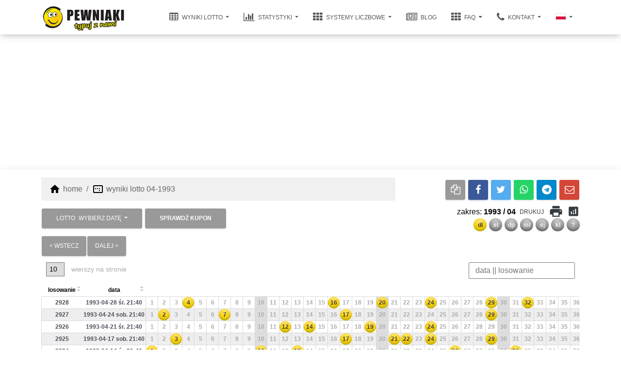

--- FILE ---
content_type: text/html; charset=UTF-8
request_url: https://pewniaki.pl/wyniki/lotto/1993/04/
body_size: 13136
content:
 <!DOCTYPE html> <html lang="pl" itemscope itemtype="https://schema.org/FAQPage"> <head> <meta charset="utf-8"> <meta name="viewport" content="width=device-width, initial-scale=1.0, shrink-to-fit=no"> <link rel="preconnect" href="https://cdn.pewniaki.pl"> <link rel="dns-prefetch" href="https://cdn.pewniaki.pl"> <link rel="preconnect" href="https://www.googletagmanager.com"> <link rel="dns-prefetch" href="https://fundingchoicesmessages.google.com"> <link rel="dns-prefetch" href="https://www.googletagmanager.com">        <link rel="apple-touch-icon" sizes="180x180" href="https://cdn.pewniaki.pl/favicons/apple-touch-icon.png"> <link rel="icon" type="image/png" sizes="32x32" href="https://cdn.pewniaki.pl/favicons/favicon-32x32.png"> <link rel="icon" type="image/png" sizes="194x194" href="https://cdn.pewniaki.pl/favicons/favicon-194x194.png"> <link rel="icon" type="image/png" sizes="192x192" href="https://cdn.pewniaki.pl/favicons/android-chrome-192x192.png"> <link rel="icon" type="image/png" sizes="16x16" href="https://cdn.pewniaki.pl/favicons/favicon-16x16.png"> <link rel="manifest" href="https://cdn.pewniaki.pl/favicons/site.webmanifest"> <link rel="mask-icon" href="https://cdn.pewniaki.pl/favicons/safari-pinned-tab.svg" color="#5bbad5"> <link rel="shortcut icon" href="https://cdn.pewniaki.pl/favicons/favicon.ico"> <meta name="apple-mobile-web-app-title" content="pewniaki.pl"> <meta name="application-name" content="pewniaki.pl"> <meta name="msapplication-TileColor" content="#00aba9"> <meta name="msapplication-TileImage" content="https://cdn.pewniaki.pl/favicons/mstile-144x144.png"> <meta name="msapplication-config" content="https://cdn.pewniaki.pl/favicons/browserconfig.xml"> <meta name="theme-color" content="#ffffff"> <title>Wyniki losowanie Lotto Duży Lotek z dnia 04.1993 i Kaskada sprawdź</title> <meta name="description" content="Losowanie Lotto - wyniki z 04.1993 sprawdź wyniki lotto"> <meta name="robots" content="index,all"> <meta name="revist-after" content="1 days"> <meta name="robots" content="max-image-preview:large"> <meta name="robots" content="max-snippet:-1">  <meta property="og:locale" content="pl_PL"> <meta property="og:url" content="https://pewniaki.pl/wyniki/lotto/1993/04/"> <meta property="og:type" content="website"> <meta property="og:site_name" content="Pewniaki.pl"> <meta property="og:title" content="Wyniki losowanie Lotto Duży Lotek z dnia 04.1993 i Kaskada"> <meta property="og:description" content="Losowanie Lotto - wyniki z 04.1993 sprawdź wyniki lotto"> <meta property="og:image" content="https://cdn.pewniaki.pl/graphics/pewniaki-logo-200.gif"> <meta property="fb:app_id" content="439083623725466">  <script type="application/ld+json"> { "@context": "https://schema.org", "@type": "Organization", "name": "pewniaki.pl", "url": "https://pewniaki.pl", "logo": { "@type": "ImageObject", "url": "https://cdn.pewniaki.pl/graphics/pewniaki-logo.png", "width": 200, "height": 69 }, "alternateName": "pewniaki.pl", "sameAs": [ "https://www.facebook.com/pewniakipl" ] } </script> <link rel="canonical" href="https://pewniaki.pl/wyniki/lotto/1993/04/">     <link rel="alternate" type="application/rss+xml" href="https://pewniaki.pl/wyniki/lotto/feed" title="wyniki lotto" />  <script type="application/ld+json"> { "@context": "http://schema.org", "@type": "NewsArticle", "url": "/wyniki/lotto/", "headline": "Wyniki Lotto czwartek 29.01.2026 godz. 22:00 nr. los.: 7307 wylosowane liczby: 2 6 12 24 31 36", "description": "Lotto wyniki z dnia czwartek 29.01.2026 godz. 22:00 - wylosowano: 2 6 12 24 31 36. Zapraszamy do analizy wyników lotto, map losowań, statystyk oraz wyliczeń. Codziennie aktualne symulacje prognoz oraz typy pewnych liczb. Powodzenia w typowaniu wygranych - https://pewniaki.pl", "name": "Wyniki lotto", "author": { "@type": "Person", "name": "pewniaki.pl", "url": "/kontakt/" }, "datePublished": "2026-01-29T22:00:00+01:00", "dateModified": "2026-01-29T22:11:00+01:00", "dateline": "Warsaw, Poland", "mainEntityOfPage": { "@type": "WebPage", "@id": "/wyniki/lotto/" }, "articleSection": "NewsArticle", "image": { "@type": "ImageObject", "url": "https://cdn.pewniaki.pl/graphics/lotto.png", "height": "1024", "width": "768" }, "publisher": { "@type": "Organization", "name": "pewniaki.pl", "url": "https://pewniaki.pl", "logo": { "@type": "ImageObject", "url": "https://cdn.pewniaki.pl/graphics/pewniaki-logo.png", "name": "Wyniki lotto" } } } </script> <meta property="og:type" content="article"> <meta property="og:title" content="Wyniki Lotto czwartek 29.01.2026 godz. 22:00 nr. los.: 7307 wylosowane liczby: 2 6 12 24 31 36"> <meta property="og:url" content="/wyniki/lotto/"> <meta property="og:image" content="https://cdn.pewniaki.pl/graphics/lotto.png"> <meta property="article:author" content="https://facebook.com/pewniakipl/"> <link rel="stylesheet" type="text/css" href="https://pewniaki.pl/assets/css/pages/results-lotto.critic.css?1768343996"><link rel="preload" as="style" href="https://pewniaki.pl/assets/css/pages/results-lotto.css?1768343996"><link rel="preload" as="style" href="https://pewniaki.pl/assets/css/pages/results-lotto.css?1768343996"></head> <body class="presentation-page">   <nav class="navbar sticky-top navbar-expand-lg"> <div class="container"> <div class="navbar-translate"> <a class="navbar-brand" href="/" aria-label="pewniaki.pl" title="pewniaki.pl" >  <div class="aspect-ratio" data-ratio="200:69"> <img class="img-fluid lazy" data-src="https://cdn.pewniaki.pl/graphics/pewniaki-logo-min.png" title="pewniaki.pl logo" alt="pewniaki.pl" loading="eager" src="[data-uri]" width="200" height="69"> </div>  </a> <button class="navbar-toggler" type="button" data-toggle="collapse" aria-expanded="false" aria-label="przełącz nawigację" > <span class="sr-only">przełącz nawigację</span> <span class="navbar-toggler-icon"></span> <span class="navbar-toggler-icon"></span> <span class="navbar-toggler-icon"></span> </button> </div> <div class="collapse navbar-collapse"> <ul class="navbar-nav ml-auto"> <li class="dropdown nav-item"> <a href="javascript:void(0)" class="dropdown-toggle nav-link" title="wyniki lotto" > <i class="fa fa-table"></i> wyniki lotto </a> <div class="dropdown-menu dropdown-with-icons"> <a href="/wyniki-lotto-sprawdzanie/" class="dropdown-item" title="sprawdź wyniki Lotto" > <i class="material-icons">fact_check</i> sprawdź wyniki </a> <a href="/wyniki/lotto/" class="dropdown-item" title="wyniki Lotto" > <div class="lotto alone number">dl</div> lotto </a> <a href="/wyniki/mini-lotto/" class="dropdown-item" title="wyniki Mini Lotto" > <div class="mini-lotto alone number">el</div> mini lotto </a> <a href="/wyniki/lotto-plus/" class="dropdown-item" title="wyniki Lotto Plus" > <div class="lotto-plus alone number">dp</div> lotto plus </a> <a href="/wyniki/multi-multi/" class="dropdown-item" title="wyniki Multi Multi" > <div class="multi-multi alone number">ml</div> multi multi </a> <a href="/wyniki/eurojackpot/" class="dropdown-item" title="wyniki Eurojackpot" > <div class="eurojackpot alone number">ej</div> eurojackpot </a> <a href="/wyniki/kaskada/" class="dropdown-item" title="wyniki Kaskada" > <div class="kaskada alone number">kl</div> kaskada </a> </div> </li> <li class="dropdown nav-item"> <a href="javascript:void(0)" class="dropdown-toggle nav-link" title="statystyki lotto" > <i class="fa fa-bar-chart"></i> statystyki </a> <div class="dropdown-menu dropdown-with-icons"> <a href="javascript:void(0)" class="dropdown-toggle dropdown-item" title="Powtórzenia liczb Lotto" > <i class="material-icons">bar_chart</i> powtórzenia liczb </a> <div class="dropdown-menu dropdown-with-icons"> <a href="/statystyka/powtorzen/lotto/stworz/" class="dropdown-item" title="Statystyki Lotto" > <div class="lotto alone number">dl</div> lotto </a> <a href="/statystyka/powtorzen/mini-lotto/stworz/" class="dropdown-item" title="Statystyki Mini Lotto" > <div class="mini-lotto alone number">el</div> mini lotto </a> <a href="/statystyka/powtorzen/lotto-plus/stworz/" class="dropdown-item" title="Statystyki Lotto Plus" > <div class="lotto-plus alone number">dp</div> lotto plus </a> <a href="/statystyka/powtorzen/multi-multi/stworz/" class="dropdown-item" title="Statystyki Multi Multi" > <div class="multi-multi alone number">ml</div> multi multi </a> <a href="/statystyka/powtorzen/eurojackpot/stworz/" class="dropdown-item" title="Statystyki Eurojackpot" > <div class="eurojackpot alone number">ej</div> eurojackpot </a> </div> </div> </li> <li class="dropdown nav-item"> <a href="javascript:void(0)" class="dropdown-toggle nav-link" title="systemy lotto" > <i class="fa fa-th"></i> systemy liczbowe </a> <div class="dropdown-menu dropdown-with-icons"> <a href="/kalkulatory/" class="dropdown-item" title="Jak wygrać w Lotto?" > <i class="material-icons">rule</i> kalkulatory </a> <a href="/generator-kombinacji/" class="dropdown-item" title="Kalkulator kombinacji Lotto" > <i class="material-icons">change_circle</i> kalkulator kombinacji </a> <a href="javascript:void(0)" class="dropdown-toggle dropdown-item" title="Kalkulator kombinacji Lotto" > <i class="material-icons">grid_on</i> kombinacje lotto </a> <div class="dropdown-menu dropdown-with-icons"> <a href="/kalkulator/kombinacji/lotto/" class="dropdown-item" title="Kalkulator kombinacji Lotto" > <div class="lotto alone number">dl</div> lotto </a> <a href="/kalkulator/kombinacji/mini-lotto/" class="dropdown-item" title="Kalkulator kombinacji Mini Lotto" > <div class="mini-lotto alone number">el</div> mini lotto </a> <a href="/kalkulator/kombinacji/lotto-plus/" class="dropdown-item" title="Kalkulator kombinacji Lotto Plus" > <div class="lotto-plus alone number">dp</div> lotto plus </a> <a href="/kalkulator/kombinacji/multi-multi/" class="dropdown-item" title="Kalkulator kombinacji Multi Multi" > <div class="multi-multi alone number">ml</div> multi multi </a> <a href="/kalkulator/kombinacji/eurojackpot/" class="dropdown-item" title="Kalkulator kombinacji Eurojackpot" > <div class="eurojackpot alone number">ej</div> eurojackpot </a> <a href="/generator-kombinacji/" class="dropdown-item" title="Kalkulator kombinacji" > <div class="alone number grey">13</div> inne </a> </div> <a href="javascript:void(0)" class="dropdown-toggle dropdown-item" title="Generuj system pełny" > <i class="material-icons">developer_board</i> System pełny </a> <div class="dropdown-menu dropdown-with-icons"> <a href="/system/lotto/pelny/" class="dropdown-item" title="Generuj system pełny Lotto" > <div class="lotto alone number">dl</div> lotto </a> <a href="/system/mini-lotto/pelny/" class="dropdown-item" title="Generuj system pełny Mini Lotto" > <div class="mini-lotto alone number">el</div> mini lotto </a> <a href="/system/lotto-plus/pelny/" class="dropdown-item" title="Generuj system pełny Lotto Plus" > <div class="lotto-plus alone number">dp</div> lotto plus </a> <a href="/system/multi-multi/pelny/" class="dropdown-item" title="Generuj system pełny Multi Multi" > <div class="multi-multi alone number">ml</div> multi multi </a> <a href="/system/eurojackpot/pelny/" class="dropdown-item" title="Generuj system pełny Eurojackpot" > <div class="eurojackpot alone number">ej</div> eurojackpot </a> </div> <a href="javascript:void(0)" class="dropdown-toggle dropdown-item" title="Generuj system skrócony" > <i class="material-icons">developer_board</i> System skrócony </a> <div class="dropdown-menu dropdown-with-icons"> <a href="/system/lotto/skrocony/" class="dropdown-item" title="Generuj system skrócony Lotto" > <div class="lotto alone number">dl</div> lotto </a> <a href="/system/mini-lotto/skrocony/" class="dropdown-item" title="Generuj system skrócony Mini Lotto" > <div class="mini-lotto alone number">el</div> mini lotto </a> <a href="/system/lotto-plus/skrocony/" class="dropdown-item" title="Generuj system skrócony Lotto Plus" > <div class="lotto-plus alone number">dp</div> lotto plus </a> <a href="/system/multi-multi/skrocony/" class="dropdown-item" title="Generuj system skrócony Multi Multi" > <div class="multi-multi alone number">ml</div> multi multi </a> <a href="/system/eurojackpot/skrocony/" class="dropdown-item" title="Generuj system skrócony Eurojackpot" > <div class="eurojackpot alone number">ej</div> eurojackpot </a> </div> <a href="javascript:void(0)" class="dropdown-toggle dropdown-item" title="Chybił trafił" > <i class="material-icons">transform</i> Chybił trafił </a> <div class="dropdown-menu dropdown-with-icons"> <a href="/generator/chybil-trafil/lotto/" class="dropdown-item" title="Chybił trafił Lotto" > <div class="lotto alone number">dl</div> lotto </a> <a href="/generator/chybil-trafil/mini-lotto/" class="dropdown-item" title="Chybił trafił Mini Lotto" > <div class="mini-lotto alone number">el</div> mini lotto </a> <a href="/generator/chybil-trafil/lotto-plus/" class="dropdown-item" title="Chybił trafił Lotto Plus" > <div class="lotto-plus alone number">dp</div> lotto plus </a> <a href="/generator/chybil-trafil/multi-multi/" class="dropdown-item" title="Chybił trafił Multi Multi" > <div class="multi-multi alone number">ml</div> multi multi </a> <a href="/generator/chybil-trafil/eurojackpot/" class="dropdown-item" title="Chybił trafił Eurojackpot" > <div class="eurojackpot alone number">ej</div> eurojackpot </a> </div> </div> </li> <li class="nav-item"> <a href="/lotto-blogs/" class="nav-link" title="blog Lotto" > <i class="fa fa-newspaper-o"></i> blog </a> </li> <li class="dropdown nav-item"> <a href="javascript:void(0)" class="dropdown-toggle nav-link" title="FAQ Lotto" > <i class="fa fa-th"></i> FAQ </a> <div class="dropdown-menu dropdown-with-icons"> <a href="/lotto/" class="dropdown-item" title="Wskazówki Lotto" > <i class="material-icons">help_outline</i> Wskazówki Lotto </a> <a href="/faq/" class="dropdown-item" title="Jak wygrać w Lotto?" > <i class="material-icons">rule</i> Jak wygrać w Lotto? </a> <a href="/system/" class="dropdown-item" title="Jaki system gry?" > <img class="material-icons" src="https://cdn.pewniaki.pl/graphics/casino.svg" alt="system gry Lotto" title="system gry Lotto" /> Jaki system gry? </a> </div> </li> <li class="dropdown nav-item"> <a href="javascript:void(0)" class="dropdown-toggle nav-link" title="kontakt" > <i class="fa fa-phone"></i> kontakt </a> <div class="dropdown-menu dropdown-with-icons"> <a href="/o-nas/" class="dropdown-item" title="o pewniaki.pl" > <i class="material-icons">apartment</i> o nas </a> <a href="/wygrane/" class="dropdown-item" title="wygrane w lotto" > <i class="material-icons">emoji_events</i> wygrane </a> <a href="/kontakt/" class="dropdown-item" title="kontakt pewniaki.pl" > <i class="material-icons">email</i> e-mail </a> </div> </li> <li class="dropdown nav-item"> <a href="javascript:void(0)" class="dropdown-toggle nav-link" title="Wybierz język" > <div class="d-inline-flex border"> <svg xmlns="http://www.w3.org/2000/svg" viewBox="0 0 80 50" width="20" height="12.5"> <rect width="80" height="25" fill="#ffffff"/> <rect width="80" height="25" y="25" fill="#dc143c"/> </svg></div> </a> <div class="dropdown-menu dropdown-with-icons">  <a href="/wyniki/lotto/1993/04/" class="dropdown-item" title="Przejdź do wersji polskiej" > <div class="d-inline-flex border"> <svg xmlns="http://www.w3.org/2000/svg" viewBox="0 0 80 50" width="30" height="18.75"> <rect width="80" height="25" fill="#ffffff"/> <rect width="80" height="25" y="25" fill="#dc143c"/> </svg></div> <span class="ml-2">polski</span> </a>  <a href="/en/results/lotto/1993/04/" class="dropdown-item" title="Go to the English version" > <div class="d-inline-flex border"> <svg xmlns="http://www.w3.org/2000/svg" viewBox="0 0 50 30" width="30" height="18"> <clipPath id="t"> <path d="M25,15h25v15zv15h-25zh-25v-15zv-15h25z"/> </clipPath> <path d="M0,0v30h50v-30z" fill="#012169"/> <path d="M0,0 50,30M50,0 0,30" stroke="#fff" stroke-width="6"/> <path d="M0,0 50,30M50,0 0,30" clip-path="url(#t)" stroke="#C8102E" stroke-width="4"/> <path d="M-1 11h22v-12h8v12h22v8h-22v12h-8v-12h-22z" fill="#C8102E" stroke="#FFF" stroke-width="2"/> </svg> </div> <span class="ml-2">english</span> </a>  <a href="/de/ergebnisse/lotto/1993/04/" class="dropdown-item" title="Zur polnischen Version wechseln" > <div class="d-inline-flex border"> <svg xmlns="http://www.w3.org/2000/svg" viewBox="0 0 50 30" width="30" height="18"> <rect width="50" height="10" fill="#000000"/> <rect width="50" height="10" y="10" fill="#dd0000"/> <rect width="50" height="10" y="20" fill="#ffce00"/> </svg> </div> <span class="ml-2">deutsch</span> </a>  </div> </li> </ul> </div> </div> </nav> <div class="card-body p-0 text-center"> <div class="ad-container"></div> </div> <div class="main main-unraised"> <div class="container"> <div class="row"> <div class="col-8"> <nav aria-label="breadcrumb"> <ol class="breadcrumb mt-3 mb-0" itemscope itemtype="https://schema.org/BreadcrumbList">  <li class="breadcrumb-item" itemprop="itemListElement" itemscope itemtype="https://schema.org/ListItem"> <i class="material-icons">home</i> <a href="/" title="home" itemprop="item">  <span itemprop="name">home</span>  <meta itemprop="position" content="1"> </a> </li> <li class="breadcrumb-item" itemprop="itemListElement" itemscope itemtype="https://schema.org/ListItem"> <i class="material-icons">image_aspect_ratio</i> <a href="/wyniki/lotto/1993/04/" title="wyniki lotto 04-1993" itemprop="item">  <span class="d-none d-md-inline" itemprop="name">wyniki lotto 04-1993</span> <span class="d-inline d-md-none">...</span>  <meta itemprop="position" content="2"> </a> </li> </ol> </nav> </div> <div class="col-4 text-right pt-3 nav-copy pl-0"> <div class="d-none d-lg-inline"> <a class="btn btn-just-icon btn-files-o copy-url" rel="nofollow noreferrer" href="javascript:void(0)" data-href="https://pewniaki.pl/wyniki/lotto/1993/04/" title="kopiuj"> <i class="fa fa-files-o"></i> </a> <a class="btn btn-just-icon btn-facebook" rel="nofollow noreferrer" target="_blank" href="https://www.facebook.com/sharer/sharer.php?u=https://pewniaki.pl/wyniki/lotto/1993/04/" title="Facebook"> <i class="fa fa-facebook"> </i> </a> <a class="btn btn-just-icon btn-twitter" rel="nofollow noreferrer" target="_blank" href="https://twitter.com/intent/tweet?url=https://pewniaki.pl/wyniki/lotto/1993/04/" title="X"> <i class="fa fa-twitter"></i> </a> <a class="btn btn-just-icon btn-whatsapp" rel="nofollow noreferrer" target="_blank" href="https://api.whatsapp.com/send?text=https://pewniaki.pl/wyniki/lotto/1993/04/" title="whatsapp"> <i class="fa fa-whatsapp"></i> </a> <a class="btn btn-just-icon btn-telegram" rel="nofollow noreferrer" target="_blank" href="https://telegram.me/share/url?url=https://pewniaki.pl/wyniki/lotto/1993/04/" title="Telegram"> <i class="fa fa-telegram"></i> </a> <a class="btn btn-just-icon btn-envelope-o" rel="nofollow noreferrer" target="_blank" href="mailto:?subject=Zobacz%20serwis%20https://pewniaki.pl/wyniki/lotto/1993/04/&body=Hej!%0A%0ASprawdź%20serwis%20https://pewniaki.pl/wyniki/lotto/1993/04/" title="E-mail"> <i class="fa fa-envelope-o"></i> </a> </div> <div class="dropdown d-lg-none"> <a class="btn btn-just-icon btn-files-o copy-url" rel="nofollow noreferrer" href="javascript:void(0)" data-href="https://pewniaki.pl/wyniki/lotto/1993/04/" title="Kopiuj"> <i class="fa fa-files-o"></i> </a> <button class="dropdown-toggle btn btn-just-icon" data-toggle="dropdown" aria-label="dropdown"></button> <div class="dropdown-menu dropdown-menu-right"> <a class="btn btn-just-icon btn-facebook d-block mx-auto" rel="nofollow noreferrer" target="_blank" href="https://www.facebook.com/sharer/sharer.php?u=https://pewniaki.pl/wyniki/lotto/1993/04/" title="Facebook"> <i class="fa fa-facebook"> </i> </a> <a class="btn btn-just-icon btn-twitter d-block mx-auto" rel="nofollow noreferrer" target="_blank" href="https://twitter.com/intent/tweet?url=https://pewniaki.pl/wyniki/lotto/1993/04/" title="X"> <i class="fa fa-twitter"></i> </a> <a class="btn btn-just-icon btn-whatsapp d-block mx-auto" rel="nofollow noreferrer" target="_blank" href="https://api.whatsapp.com/send?text=https://pewniaki.pl/wyniki/lotto/1993/04/" title="Whatsapp"> <i class="fa fa-whatsapp"></i> </a> <a class="btn btn-just-icon btn-telegram d-block mx-auto" rel="nofollow noreferrer" target="_blank" href="https://telegram.me/share/url?url=https://pewniaki.pl/wyniki/lotto/1993/04/" title="Telegram"> <i class="fa fa-telegram"></i> </a> <a class="btn btn-just-icon btn-envelope-o d-block mx-auto" rel="nofollow noreferrer" target="_blank" href="mailto:?subject=Zobacz%20serwis%20https://pewniaki.pl/wyniki/lotto/1993/04/&body=Hej!%0A%0ASprawdź%20serwis%20https://pewniaki.pl/wyniki/lotto/1993/04/" title="E-mail"> <i class="fa fa-envelope-o"></i> </a> </div> </div> </div> </div> <div class="row pt-2"> <div class="col-sm-6"> <div class="dropdown" id="select-date"> <div class="dropdown"> <button class="dropdown-toggle btn">LOTTO <span class="d-inline d-sm-block d-md-inline ml-1">wybierz datę</span> </button> <div class="dropdown-menu"> <a href="/wyniki/lotto/" class="dropdown-item" title="wyniki ostatnio" > ostatnie wyniki </a>  <a href="javascript:void(0)" class="dropdown-item dropdown-toggle" title="2026">2026</a> <div class="dropdown-menu"> <a class="dropdown-item" href="/wyniki/lotto/2026/" title="cały 2026" > cały 2026 </a>  <a class="dropdown-item" href="/wyniki/lotto/2026/01/" title="styczeń 2026" > styczeń 2026 </a>  </div>  <a href="javascript:void(0)" class="dropdown-item dropdown-toggle" title="2025">2025</a> <div class="dropdown-menu"> <a class="dropdown-item" href="/wyniki/lotto/2025/" title="cały 2025" > cały 2025 </a>  <a class="dropdown-item" href="/wyniki/lotto/2025/12/" title="grudzień 2025" > grudzień 2025 </a>  <a class="dropdown-item" href="/wyniki/lotto/2025/11/" title="listopad 2025" > listopad 2025 </a>  <a class="dropdown-item" href="/wyniki/lotto/2025/10/" title="październik 2025" > październik 2025 </a>  <a class="dropdown-item" href="/wyniki/lotto/2025/09/" title="wrzesień 2025" > wrzesień 2025 </a>  <a class="dropdown-item" href="/wyniki/lotto/2025/08/" title="sierpień 2025" > sierpień 2025 </a>  <a class="dropdown-item" href="/wyniki/lotto/2025/07/" title="lipiec 2025" > lipiec 2025 </a>  <a class="dropdown-item" href="/wyniki/lotto/2025/06/" title="czerwiec 2025" > czerwiec 2025 </a>  <a class="dropdown-item" href="/wyniki/lotto/2025/05/" title="maj 2025" > maj 2025 </a>  <a class="dropdown-item" href="/wyniki/lotto/2025/04/" title="kwiecień 2025" > kwiecień 2025 </a>  <a class="dropdown-item" href="/wyniki/lotto/2025/03/" title="marzec 2025" > marzec 2025 </a>  <a class="dropdown-item" href="/wyniki/lotto/2025/02/" title="luty 2025" > luty 2025 </a>  <a class="dropdown-item" href="/wyniki/lotto/2025/01/" title="styczeń 2025" > styczeń 2025 </a>  </div>  <a href="javascript:void(0)" class="dropdown-item dropdown-toggle" title="2024">2024</a> <div class="dropdown-menu"> <a class="dropdown-item" href="/wyniki/lotto/2024/" title="cały 2024" > cały 2024 </a>  <a class="dropdown-item" href="/wyniki/lotto/2024/12/" title="grudzień 2024" > grudzień 2024 </a>  <a class="dropdown-item" href="/wyniki/lotto/2024/11/" title="listopad 2024" > listopad 2024 </a>  <a class="dropdown-item" href="/wyniki/lotto/2024/10/" title="październik 2024" > październik 2024 </a>  <a class="dropdown-item" href="/wyniki/lotto/2024/09/" title="wrzesień 2024" > wrzesień 2024 </a>  <a class="dropdown-item" href="/wyniki/lotto/2024/08/" title="sierpień 2024" > sierpień 2024 </a>  <a class="dropdown-item" href="/wyniki/lotto/2024/07/" title="lipiec 2024" > lipiec 2024 </a>  <a class="dropdown-item" href="/wyniki/lotto/2024/06/" title="czerwiec 2024" > czerwiec 2024 </a>  <a class="dropdown-item" href="/wyniki/lotto/2024/05/" title="maj 2024" > maj 2024 </a>  <a class="dropdown-item" href="/wyniki/lotto/2024/04/" title="kwiecień 2024" > kwiecień 2024 </a>  <a class="dropdown-item" href="/wyniki/lotto/2024/03/" title="marzec 2024" > marzec 2024 </a>  <a class="dropdown-item" href="/wyniki/lotto/2024/02/" title="luty 2024" > luty 2024 </a>  <a class="dropdown-item" href="/wyniki/lotto/2024/01/" title="styczeń 2024" > styczeń 2024 </a>  </div>  <a href="javascript:void(0)" class="dropdown-item dropdown-toggle" title="2023">2023</a> <div class="dropdown-menu"> <a class="dropdown-item" href="/wyniki/lotto/2023/" title="cały 2023" > cały 2023 </a>  <a class="dropdown-item" href="/wyniki/lotto/2023/12/" title="grudzień 2023" > grudzień 2023 </a>  <a class="dropdown-item" href="/wyniki/lotto/2023/11/" title="listopad 2023" > listopad 2023 </a>  <a class="dropdown-item" href="/wyniki/lotto/2023/10/" title="październik 2023" > październik 2023 </a>  <a class="dropdown-item" href="/wyniki/lotto/2023/09/" title="wrzesień 2023" > wrzesień 2023 </a>  <a class="dropdown-item" href="/wyniki/lotto/2023/08/" title="sierpień 2023" > sierpień 2023 </a>  <a class="dropdown-item" href="/wyniki/lotto/2023/07/" title="lipiec 2023" > lipiec 2023 </a>  <a class="dropdown-item" href="/wyniki/lotto/2023/06/" title="czerwiec 2023" > czerwiec 2023 </a>  <a class="dropdown-item" href="/wyniki/lotto/2023/05/" title="maj 2023" > maj 2023 </a>  <a class="dropdown-item" href="/wyniki/lotto/2023/04/" title="kwiecień 2023" > kwiecień 2023 </a>  <a class="dropdown-item" href="/wyniki/lotto/2023/03/" title="marzec 2023" > marzec 2023 </a>  <a class="dropdown-item" href="/wyniki/lotto/2023/02/" title="luty 2023" > luty 2023 </a>  <a class="dropdown-item" href="/wyniki/lotto/2023/01/" title="styczeń 2023" > styczeń 2023 </a>  </div>  <a href="javascript:void(0)" class="dropdown-item dropdown-toggle" title="2022">2022</a> <div class="dropdown-menu"> <a class="dropdown-item" href="/wyniki/lotto/2022/" title="cały 2022" > cały 2022 </a>  <a class="dropdown-item" href="/wyniki/lotto/2022/12/" title="grudzień 2022" > grudzień 2022 </a>  <a class="dropdown-item" href="/wyniki/lotto/2022/11/" title="listopad 2022" > listopad 2022 </a>  <a class="dropdown-item" href="/wyniki/lotto/2022/10/" title="październik 2022" > październik 2022 </a>  <a class="dropdown-item" href="/wyniki/lotto/2022/09/" title="wrzesień 2022" > wrzesień 2022 </a>  <a class="dropdown-item" href="/wyniki/lotto/2022/08/" title="sierpień 2022" > sierpień 2022 </a>  <a class="dropdown-item" href="/wyniki/lotto/2022/07/" title="lipiec 2022" > lipiec 2022 </a>  <a class="dropdown-item" href="/wyniki/lotto/2022/06/" title="czerwiec 2022" > czerwiec 2022 </a>  <a class="dropdown-item" href="/wyniki/lotto/2022/05/" title="maj 2022" > maj 2022 </a>  <a class="dropdown-item" href="/wyniki/lotto/2022/04/" title="kwiecień 2022" > kwiecień 2022 </a>  <a class="dropdown-item" href="/wyniki/lotto/2022/03/" title="marzec 2022" > marzec 2022 </a>  <a class="dropdown-item" href="/wyniki/lotto/2022/02/" title="luty 2022" > luty 2022 </a>  <a class="dropdown-item" href="/wyniki/lotto/2022/01/" title="styczeń 2022" > styczeń 2022 </a>  </div>  <a href="javascript:void(0)" class="dropdown-item dropdown-toggle" title="2021">2021</a> <div class="dropdown-menu"> <a class="dropdown-item" href="/wyniki/lotto/2021/" title="cały 2021" > cały 2021 </a>  <a class="dropdown-item" href="/wyniki/lotto/2021/12/" title="grudzień 2021" > grudzień 2021 </a>  <a class="dropdown-item" href="/wyniki/lotto/2021/11/" title="listopad 2021" > listopad 2021 </a>  <a class="dropdown-item" href="/wyniki/lotto/2021/10/" title="październik 2021" > październik 2021 </a>  <a class="dropdown-item" href="/wyniki/lotto/2021/09/" title="wrzesień 2021" > wrzesień 2021 </a>  <a class="dropdown-item" href="/wyniki/lotto/2021/08/" title="sierpień 2021" > sierpień 2021 </a>  <a class="dropdown-item" href="/wyniki/lotto/2021/07/" title="lipiec 2021" > lipiec 2021 </a>  <a class="dropdown-item" href="/wyniki/lotto/2021/06/" title="czerwiec 2021" > czerwiec 2021 </a>  <a class="dropdown-item" href="/wyniki/lotto/2021/05/" title="maj 2021" > maj 2021 </a>  <a class="dropdown-item" href="/wyniki/lotto/2021/04/" title="kwiecień 2021" > kwiecień 2021 </a>  <a class="dropdown-item" href="/wyniki/lotto/2021/03/" title="marzec 2021" > marzec 2021 </a>  <a class="dropdown-item" href="/wyniki/lotto/2021/02/" title="luty 2021" > luty 2021 </a>  <a class="dropdown-item" href="/wyniki/lotto/2021/01/" title="styczeń 2021" > styczeń 2021 </a>  </div>  <a href="javascript:void(0)" class="dropdown-item dropdown-toggle" title="2020">2020</a> <div class="dropdown-menu"> <a class="dropdown-item" href="/wyniki/lotto/2020/" title="cały 2020" > cały 2020 </a>  <a class="dropdown-item" href="/wyniki/lotto/2020/12/" title="grudzień 2020" > grudzień 2020 </a>  <a class="dropdown-item" href="/wyniki/lotto/2020/11/" title="listopad 2020" > listopad 2020 </a>  <a class="dropdown-item" href="/wyniki/lotto/2020/10/" title="październik 2020" > październik 2020 </a>  <a class="dropdown-item" href="/wyniki/lotto/2020/09/" title="wrzesień 2020" > wrzesień 2020 </a>  <a class="dropdown-item" href="/wyniki/lotto/2020/08/" title="sierpień 2020" > sierpień 2020 </a>  <a class="dropdown-item" href="/wyniki/lotto/2020/07/" title="lipiec 2020" > lipiec 2020 </a>  <a class="dropdown-item" href="/wyniki/lotto/2020/06/" title="czerwiec 2020" > czerwiec 2020 </a>  <a class="dropdown-item" href="/wyniki/lotto/2020/05/" title="maj 2020" > maj 2020 </a>  <a class="dropdown-item" href="/wyniki/lotto/2020/04/" title="kwiecień 2020" > kwiecień 2020 </a>  <a class="dropdown-item" href="/wyniki/lotto/2020/03/" title="marzec 2020" > marzec 2020 </a>  <a class="dropdown-item" href="/wyniki/lotto/2020/02/" title="luty 2020" > luty 2020 </a>  <a class="dropdown-item" href="/wyniki/lotto/2020/01/" title="styczeń 2020" > styczeń 2020 </a>  </div>  <a href="javascript:void(0)" class="dropdown-item dropdown-toggle" title="2019">2019</a> <div class="dropdown-menu"> <a class="dropdown-item" href="/wyniki/lotto/2019/" title="cały 2019" > cały 2019 </a>  <a class="dropdown-item" href="/wyniki/lotto/2019/12/" title="grudzień 2019" > grudzień 2019 </a>  <a class="dropdown-item" href="/wyniki/lotto/2019/11/" title="listopad 2019" > listopad 2019 </a>  <a class="dropdown-item" href="/wyniki/lotto/2019/10/" title="październik 2019" > październik 2019 </a>  <a class="dropdown-item" href="/wyniki/lotto/2019/09/" title="wrzesień 2019" > wrzesień 2019 </a>  <a class="dropdown-item" href="/wyniki/lotto/2019/08/" title="sierpień 2019" > sierpień 2019 </a>  <a class="dropdown-item" href="/wyniki/lotto/2019/07/" title="lipiec 2019" > lipiec 2019 </a>  <a class="dropdown-item" href="/wyniki/lotto/2019/06/" title="czerwiec 2019" > czerwiec 2019 </a>  <a class="dropdown-item" href="/wyniki/lotto/2019/05/" title="maj 2019" > maj 2019 </a>  <a class="dropdown-item" href="/wyniki/lotto/2019/04/" title="kwiecień 2019" > kwiecień 2019 </a>  <a class="dropdown-item" href="/wyniki/lotto/2019/03/" title="marzec 2019" > marzec 2019 </a>  <a class="dropdown-item" href="/wyniki/lotto/2019/02/" title="luty 2019" > luty 2019 </a>  <a class="dropdown-item" href="/wyniki/lotto/2019/01/" title="styczeń 2019" > styczeń 2019 </a>  </div>  <a href="javascript:void(0)" class="dropdown-item dropdown-toggle" title="2018">2018</a> <div class="dropdown-menu"> <a class="dropdown-item" href="/wyniki/lotto/2018/" title="cały 2018" > cały 2018 </a>  <a class="dropdown-item" href="/wyniki/lotto/2018/12/" title="grudzień 2018" > grudzień 2018 </a>  <a class="dropdown-item" href="/wyniki/lotto/2018/11/" title="listopad 2018" > listopad 2018 </a>  <a class="dropdown-item" href="/wyniki/lotto/2018/10/" title="październik 2018" > październik 2018 </a>  <a class="dropdown-item" href="/wyniki/lotto/2018/09/" title="wrzesień 2018" > wrzesień 2018 </a>  <a class="dropdown-item" href="/wyniki/lotto/2018/08/" title="sierpień 2018" > sierpień 2018 </a>  <a class="dropdown-item" href="/wyniki/lotto/2018/07/" title="lipiec 2018" > lipiec 2018 </a>  <a class="dropdown-item" href="/wyniki/lotto/2018/06/" title="czerwiec 2018" > czerwiec 2018 </a>  <a class="dropdown-item" href="/wyniki/lotto/2018/05/" title="maj 2018" > maj 2018 </a>  <a class="dropdown-item" href="/wyniki/lotto/2018/04/" title="kwiecień 2018" > kwiecień 2018 </a>  <a class="dropdown-item" href="/wyniki/lotto/2018/03/" title="marzec 2018" > marzec 2018 </a>  <a class="dropdown-item" href="/wyniki/lotto/2018/02/" title="luty 2018" > luty 2018 </a>  <a class="dropdown-item" href="/wyniki/lotto/2018/01/" title="styczeń 2018" > styczeń 2018 </a>  </div>  <a href="javascript:void(0)" class="dropdown-item dropdown-toggle" title="2017">2017</a> <div class="dropdown-menu"> <a class="dropdown-item" href="/wyniki/lotto/2017/" title="cały 2017" > cały 2017 </a>  <a class="dropdown-item" href="/wyniki/lotto/2017/12/" title="grudzień 2017" > grudzień 2017 </a>  <a class="dropdown-item" href="/wyniki/lotto/2017/11/" title="listopad 2017" > listopad 2017 </a>  <a class="dropdown-item" href="/wyniki/lotto/2017/10/" title="październik 2017" > październik 2017 </a>  <a class="dropdown-item" href="/wyniki/lotto/2017/09/" title="wrzesień 2017" > wrzesień 2017 </a>  <a class="dropdown-item" href="/wyniki/lotto/2017/08/" title="sierpień 2017" > sierpień 2017 </a>  <a class="dropdown-item" href="/wyniki/lotto/2017/07/" title="lipiec 2017" > lipiec 2017 </a>  <a class="dropdown-item" href="/wyniki/lotto/2017/06/" title="czerwiec 2017" > czerwiec 2017 </a>  <a class="dropdown-item" href="/wyniki/lotto/2017/05/" title="maj 2017" > maj 2017 </a>  <a class="dropdown-item" href="/wyniki/lotto/2017/04/" title="kwiecień 2017" > kwiecień 2017 </a>  <a class="dropdown-item" href="/wyniki/lotto/2017/03/" title="marzec 2017" > marzec 2017 </a>  <a class="dropdown-item" href="/wyniki/lotto/2017/02/" title="luty 2017" > luty 2017 </a>  <a class="dropdown-item" href="/wyniki/lotto/2017/01/" title="styczeń 2017" > styczeń 2017 </a>  </div>  <a href="javascript:void(0)" class="dropdown-item dropdown-toggle" title="2016">2016</a> <div class="dropdown-menu"> <a class="dropdown-item" href="/wyniki/lotto/2016/" title="cały 2016" > cały 2016 </a>  <a class="dropdown-item" href="/wyniki/lotto/2016/12/" title="grudzień 2016" > grudzień 2016 </a>  <a class="dropdown-item" href="/wyniki/lotto/2016/11/" title="listopad 2016" > listopad 2016 </a>  <a class="dropdown-item" href="/wyniki/lotto/2016/10/" title="październik 2016" > październik 2016 </a>  <a class="dropdown-item" href="/wyniki/lotto/2016/09/" title="wrzesień 2016" > wrzesień 2016 </a>  <a class="dropdown-item" href="/wyniki/lotto/2016/08/" title="sierpień 2016" > sierpień 2016 </a>  <a class="dropdown-item" href="/wyniki/lotto/2016/07/" title="lipiec 2016" > lipiec 2016 </a>  <a class="dropdown-item" href="/wyniki/lotto/2016/06/" title="czerwiec 2016" > czerwiec 2016 </a>  <a class="dropdown-item" href="/wyniki/lotto/2016/05/" title="maj 2016" > maj 2016 </a>  <a class="dropdown-item" href="/wyniki/lotto/2016/04/" title="kwiecień 2016" > kwiecień 2016 </a>  <a class="dropdown-item" href="/wyniki/lotto/2016/03/" title="marzec 2016" > marzec 2016 </a>  <a class="dropdown-item" href="/wyniki/lotto/2016/02/" title="luty 2016" > luty 2016 </a>  <a class="dropdown-item" href="/wyniki/lotto/2016/01/" title="styczeń 2016" > styczeń 2016 </a>  </div>  <a href="javascript:void(0)" class="dropdown-item dropdown-toggle" title="2015">2015</a> <div class="dropdown-menu"> <a class="dropdown-item" href="/wyniki/lotto/2015/" title="cały 2015" > cały 2015 </a>  <a class="dropdown-item" href="/wyniki/lotto/2015/12/" title="grudzień 2015" > grudzień 2015 </a>  <a class="dropdown-item" href="/wyniki/lotto/2015/11/" title="listopad 2015" > listopad 2015 </a>  <a class="dropdown-item" href="/wyniki/lotto/2015/10/" title="październik 2015" > październik 2015 </a>  <a class="dropdown-item" href="/wyniki/lotto/2015/09/" title="wrzesień 2015" > wrzesień 2015 </a>  <a class="dropdown-item" href="/wyniki/lotto/2015/08/" title="sierpień 2015" > sierpień 2015 </a>  <a class="dropdown-item" href="/wyniki/lotto/2015/07/" title="lipiec 2015" > lipiec 2015 </a>  <a class="dropdown-item" href="/wyniki/lotto/2015/06/" title="czerwiec 2015" > czerwiec 2015 </a>  <a class="dropdown-item" href="/wyniki/lotto/2015/05/" title="maj 2015" > maj 2015 </a>  <a class="dropdown-item" href="/wyniki/lotto/2015/04/" title="kwiecień 2015" > kwiecień 2015 </a>  <a class="dropdown-item" href="/wyniki/lotto/2015/03/" title="marzec 2015" > marzec 2015 </a>  <a class="dropdown-item" href="/wyniki/lotto/2015/02/" title="luty 2015" > luty 2015 </a>  <a class="dropdown-item" href="/wyniki/lotto/2015/01/" title="styczeń 2015" > styczeń 2015 </a>  </div>  </div> <a href="/wyniki-lotto-sprawdzanie/" class="btn mobile-xs-button font-weight-bold" > sprawdź kupon </a> </div> </div> </div> <div class="col-sm-6" id="result-date"> <div class="row"> <div class="col-12 d-flex justify-content-center justify-content-md-end pb-2 pb-md-0">  <div class="mr-2"> zakres: <span class="font-weight-bold">1993 / 04</span> </div>  <button class="btn btn-link printer-button text-dark px-0 py-1 m-0 mr-2" onclick="window.print();return false;"> <span class="d-none d-md-inline">drukuj</span><i class="material-icons">print</i> </button>  <button class="btn btn-link csv-button text-dark px-0 py-1 m-0"> <i class="material-icons">analytics</i> </button> </div> <div class="col-12 d-flex justify-content-center justify-content-md-end">  <a href="/wyniki/lotto/1993/04/" title="wyniki lotto"> <div class="lotto alone number">dl</div> </a>  <a href="/wyniki/mini-lotto/1993/04/" title="wyniki mini lotto"> <div class="mini-lotto alone number grey">el</div> </a>  <a href="/wyniki/lotto-plus/2012/9/" title="wyniki lotto plus"> <div class="lotto-plus alone number grey">dp</div> </a>  <a href="/wyniki/multi-multi/1996/3/" title="wyniki multi multi"> <div class="multi-multi alone number grey">ml</div> </a>  <a href="/wyniki/eurojackpot/2012/3/" title="wyniki eurojackpot"> <div class="eurojackpot alone number grey">ej</div> </a>  <a href="/wyniki/kaskada/2011/5/" title="wyniki kaskada"> <div class="kaskada alone number grey">kl</div> </a>  <a href="javascript:void(0)" class="m-0 modal-help" title="legenda"> <div class="alone number grey">?</div> </a>  </div> </div> </div> </div>  <a href="/wyniki/lotto/1993/03/" class="btn navigate-arrow px-0 px-lg-3" title="wstecz">&lt; wstecz</a><a href="/wyniki/lotto/1993/05/" class="btn navigate-arrow px-0 px-lg-3" title="dalej">dalej &gt;</a> <table data-component="lotto"></table> <div class="row"> <div class="col"> <div id="faq" role="tablist">  <div class="card card-collapse" itemscope itemprop="mainEntity" itemtype="https://schema.org/Question"> <div class="card-header pt-0" role="tab"> <div class="mb-0 h5" itemprop="name"> <a data-toggle="collapse" href="#collapse-1" aria-expanded="false"> <h1 class="h4 font-weight-bold d-inline">Losowanie archiwalne wyniki Lotto oraz Lotto plus 04.1993</h1> <i class="fa fa-chevron-down"></i> </a> </div> </div> <div id="collapse-1" class="collapse" role="tabpanel"> <div class="card-body"> <div itemscope itemprop="acceptedAnswer" itemtype="https://schema.org/Answer"> <div itemprop="text"> <b>Lotto</b> jest najbardziej popularną grą losową wśród naszych graczy, o czym najlepiej świadczą statystyki na naszym portalu. Z jednej strony proste reguły, a z drugiej wygrane o dużej wysokości powodują, że do każdego losowania gracze wysyłają dziesiątki milionów kuponów. Dla każdego gracza istotną sprawą jest sprawdzenie, czy nie uśmiechnęło się do niego szczęście, czyli weryfikacja rezultatów losowania. <b>Lotto wyniki</b> są do przejrzenia na stronie <em>Pewniaki.pl</em>, publikujemy zarówno aktualne jak też historyczne wyniki lotto, w postaci czytelnej, przejrzystej tabeli. Zainteresowani gracze przeglądać je mogą po poszczególnych miesiącach i latach, co pozwala im na wszechstronną analizę liczb, które wylosowano. Warto zapoznać się również z zasadami, które obowiązują w <b>Lotto</b>, zaprezentowanymi poniżej. Pokazaliśmy tu zarówno sposób grania, możliwe wygrane i terminy losowań, jak również różne techniki skreślania zwycięskich liczb. Sprawdź aktualną kumulacje, loteria oraz najnowsze wyniki losowania lotto oraz lotto plus to dodatkowa szansa. Lotto wyniki i wygrane są tu na wyciągnięcie ręki! Zobacz i sprawdź losowania Lotto (dawny Duży Lotek) na żywo w Studio Lotto o godz. 14:00 i 22:00 co środę oraz sobotę. Najnowsze wyniki Dużego Lotka – bieżące i archiwalne – znajdują się na naszej mapie w formie graficznej mapy. Prezentowane dane obejmują zasięgiem również losowania - a dawniej systemu Dużego Lotka. W swoim zakresie obejmują one pełny zakres statystyk. Nasza mapa prezentacja graficzna charakteryzuje się przejrzystą oraz nowoczesną strukturą. <hr class="mb-0"> </div> </div> </div> </div> </div>  <div class="card card-collapse" itemscope itemprop="mainEntity" itemtype="https://schema.org/Question"> <div class="card-header pt-0" role="tab"> <div class="mb-0 h5" itemprop="name"> <a data-toggle="collapse" href="#collapse-2" aria-expanded="false"> <h2 class="h4 font-weight-bold d-inline">Zasady gry w Lotto - ostatnie losowanie lotto plus</h2> <i class="fa fa-chevron-down"></i> </a> </div> </div> <div id="collapse-2" class="collapse" role="tabpanel"> <div class="card-body"> <div itemscope itemprop="acceptedAnswer" itemtype="https://schema.org/Answer"> <div itemprop="text"> Podstawowym zakładem w <b>Lotto</b> jest skreślenie 6 liczb wśród 49. Zakłady dla Lotto zawiera się w kolekturach, położonych w każdej miejscowości, a także przez internet w serwisie <em>Lotto.pl</em> oraz przy użyciu specjalnej aplikacji Lotto na komórki. W stacjonarnych kolekturach swoje liczby skreślać można samodzielnie, wtedy podczas zawierania zakładu odczytywane są przez maszynę. W przypadku jednego blankietu może być podane od 1 do 10 pojedynczych zakładów, natomiast nie ma żadnego ograniczenia związanego z całkowitą liczbą takich blankietów. Spora ilość graczy często też korzysta z dostępnej opcji "na chybił trafił", wówczas rejestrujące wybiera losowo zestaw liczb za gracza.<br>Totalizator Sportowy oferuje wiele ciekawych gier, wśród których popularnością cieszą się Lotto Plus oraz Multi Multi. Eurojackpot przyciąga graczy pokaźnymi nagrodami, natomiast w Mini Lotto jest szansa zdobyć nawet 1 mln w głównej wygranej. Dla miłośników gier z szybkimi nagrodami, Totalizator Sportowy oferuje Ekstra Pensję oraz Kaskadę. Z kolei Ekstra Premia to świeża propozycja w ofercie Totalizatora. Jeśli w trakcie przeglądania oferty Totalizatora Sportowego napotkasz na coś interesującego lub chcesz dowiedzieć się więcej o rozpowszechnianiu informacji o tych grach, warto zapoznać się z cennikiem. W przypadku zauważenia niestosownego wpisu powiązanego z tymi grami, namawiamy do zgłoszenia tego. Jako sympatycy tych gier podkreślamy, że mają one w sobie wiele emocji i oferują unikalne wygrane, które mogą znacząco wpłynąć na życie gracza.<br><br> Znacznie praktyczniejsza będzie możliwość grania na internetowej stronie i dzięki specjalnej aplikacji Lotto - nie potrzeba szukać najbliższego stacjonarnego punktu, bo wszystko da się załatwić z dowolnego miejsca z dostępem do internetu. Przy internetowym graniu osoba grająca dostaje własne konto, gdzie są zapisywane aktualne zakłady, a także historia dotychczasowych gier. Ustawić również można opcję subskrypcji, umożliwiającej automatyczny udział w kolejnym pakiecie losowań do chwili aż się zakończy.<br><br> <b>Lotto</b> umożliwia też opcję "zagrania ponownie", polegającą na wygenerowaniu identycznego kuponu (liczna zakładów i skreślanych liczb). Przy grze w kolekturze przedłużany kupon nie może mieć więcej niż 90 dni, w aplikacji Lotto oraz na stronie <b>Lotto.pl</b> można wykorzystać wszystkie dostępne kupony na koncie grającego. <hr class="mb-0"> </div> </div> </div> </div> </div>  <div class="card card-collapse" itemscope itemprop="mainEntity" itemtype="https://schema.org/Question"> <div class="card-header pt-0" role="tab"> <div class="mb-0 h5" itemprop="name"> <a data-toggle="collapse" href="#collapse-3" aria-expanded="false"> <h2 class="h4 font-weight-bold d-inline">Lotto - jak grać systemem?</h2> <i class="fa fa-chevron-down"></i> </a> </div> </div> <div id="collapse-3" class="collapse" role="tabpanel"> <div class="card-body"> <div itemscope itemprop="acceptedAnswer" itemtype="https://schema.org/Answer"> <div itemprop="text"> Aby spróbować więcej wygrać, między innymi można <b>grać systemem</b>, nie trzeba się ograniczać wyłącznie do podstawowej formy typowania. Jeśli chodzi o systemy, Lotto umożliwia skreślanie pomiędzy 7 a 12 liczb wśród 49, co przekłada się na dostępne układy. Im więcej liczb zostanie wybranych, tym rosną szanse na wygraną. Na przykład system 7-liczbowy to 7 zakładów prostych, dla 8 będzie to już 28, a dla 12, aż 924. Dodatkową zaletą płynącą z systemowej gry jest to, że można zwielokrotnić wygraną. <hr class="mb-0"> </div> </div> </div> </div> </div>  <div class="card card-collapse" itemscope itemprop="mainEntity" itemtype="https://schema.org/Question"> <div class="card-header pt-0" role="tab"> <div class="mb-0 h5" itemprop="name"> <a data-toggle="collapse" href="#collapse-4" aria-expanded="false"> <h3 class="h4 font-weight-bold d-inline">Koszt zakładów w Lotto </h3> <i class="fa fa-chevron-down"></i> </a> </div> </div> <div id="collapse-4" class="collapse" role="tabpanel"> <div class="card-body"> <div itemscope itemprop="acceptedAnswer" itemtype="https://schema.org/Answer"> <div itemprop="text"> Pojedynczy zakład w Lotto na 6 liczb kosztuje tylko 3 PLN. Na ten koszt nie wpływa to, jak zakład został zawarty (kolektura, aplikacja, strona internetowa) ani także to, czy liczby były podane przez przez użytkownika, czy wygenerowane przy pomocy urządzenia. W przypadku gry systemem opłata końcowa zależna jest od tego, ile system ma liczb. Przy siedmiu liczbach ostateczna kwota wynosi <b>28 PLN</b>, przy ośmiu <b>84 PLN</b>, a w przypadku dwunastu <b>2772 PLN</b>. Wartości, które zostały przedstawione dotyczyć będą jednego typowania, kiedy kupon będzie ich więcej zawierał czy też obejmą większą ilość losowań, to opłata proporcjonalnie się zwiększy. <hr class="mb-0"> </div> </div> </div> </div> </div>  <div class="card card-collapse" itemscope itemprop="mainEntity" itemtype="https://schema.org/Question"> <div class="card-header pt-0" role="tab"> <div class="mb-0 h5" itemprop="name"> <a data-toggle="collapse" href="#collapse-5" aria-expanded="false"> <h3 class="h4 font-weight-bold d-inline">Losowania Lotto - terminy</h3> <i class="fa fa-chevron-down"></i> </a> </div> </div> <div id="collapse-5" class="collapse" role="tabpanel"> <div class="card-body"> <div itemscope itemprop="acceptedAnswer" itemtype="https://schema.org/Answer"> <div itemprop="text"> Losowania Lotto są realizowane trzy razy w tygodniu, we wtorek, czwartek i sobotę, o godzinie 21.40. Transmisja z nich jest do oglądnięcia na antenie <b>TVP Info</b> a także bezpośrednio w portalu <b>Lotto.pl</b>. Gracze, którzy z jakiegoś powodu nie mogli widzieć losowania, mogą jego wyniki sprawdzić na internetowej stronie Lotto, w stacjonarnych kolekturach, oraz oczywiście na naszej stronie Pewniaki.pl, gdzie uaktualniane są na bieżąco i za darmo udostępniane wszystkim grającym. <hr class="mb-0"> </div> </div> </div> </div> </div>  <div class="card card-collapse" itemscope itemprop="mainEntity" itemtype="https://schema.org/Question"> <div class="card-header pt-0" role="tab"> <div class="mb-0 h5" itemprop="name"> <a data-toggle="collapse" href="#collapse-6" aria-expanded="false"> <h3 class="h4 font-weight-bold d-inline">Odbiór nagród i wygrane Lotto </h3> <i class="fa fa-chevron-down"></i> </a> </div> </div> <div id="collapse-6" class="collapse" role="tabpanel"> <div class="card-body"> <div itemscope itemprop="acceptedAnswer" itemtype="https://schema.org/Answer"> <div itemprop="text"> Chyba każdy gra w Lotto po to, aby wygrać, dlatego też dobrze jest wiedzieć, jak się prezentują wygrane poszczególnych stopni w przypadku tej gry. Dla <b>Lotto</b> minimalna pula szóstki jest gwarantowana, i wynosi aktualnie co najmniej dwa miliony zł, lecz może to być znacznie więcej. Ponieważ Lotto to gra kumulacyjna, to w przypadku, gdy w danym losowaniu nie będzie żadnej wygranej I stopnia, to całość kumulacji przejdzie na następne losowanie. Ogólna wysokość wygranej uzależniona też będzie od liczby wysłanych kuponów, nierzadko będzie ona wynosiła nawet blisko sto milionów złotych.<br>Jak mówi regulamin Lotto, na wygrane dla graczy przeznaczane jest zostaje przeznaczone minimum <b>51% wpływów</b> z kuponów wysłanych przez graczy, z jakich <b>44%</b> to szóstka, czyli nagroda główna. Na piątki przeznaczane jest <b>8%</b> puli, a reszta rozdzielona zostaje na trójki i czwórki. W sytuacji, gdy więcej niż jeden gracz wytypuje komplet cyfr, to pula wypłaty rozdzielona zostanie pomiędzy wszystkich. Szczegółowe wysokości nagród w Lotto przy każdym losowaniu mogą być inne.<br><br> Żeby odebrać wygraną poniżej <b>2280 PLN</b>, ze złożonych w terminalach kuponów, można się wybrać do jednej z kolektur Lotto, jak również do każdego Oddziału Totalizatora Sportowego, do którego należy się zgłosić z większymi wygranymi. Nagrodę się dostanie pod warunkiem przestawienia oryginału kuponu, który stanowi wyłączne potwierdzenie zawarcia zakładu, oraz podania danych osobowych, dla wygranych wyższych niż <b>2280 PLN</b>.<br>Przy grze internetowej zawierane zakłady rejestrowane są na koncie grającego. Wygrane w kwocie niższej niż 2280 PLN grający mogą bez formalności przelać na swój rachunek lub wykorzystać na kolejne zakłady. Przy większych kwotach wybrać się trzeba do oddziału Totalizatora Sportowego z dokumentami. Wypłata pieniędzy realizowana będzie na wskazane konto bankowe. <hr class="mb-0"> </div> </div> </div> </div> </div> </div> </div> </div>  <h4 class="h3">Aktualne wyniki:</h4> <div class="table-responsive"> <table class="table table-striped text-center"> <thead> <tr> <th class="text-left">data/dzień losowania</th> <th>numer losowania</th> <th>wylosowane liczby</th> </tr> </thead> <tbody>  <tr> <td class="text-left"> 2026-01-29 22:00<br>sobota</td> <td> 7307 </td> <td> <div class="results-table-numbers lotto"> <div class="typ-1">2</div><span class="d-none">,</span><div class="typ-1">6</div><span class="d-none">,</span><div class="typ-1">12</div><span class="d-none">,</span><div class="typ-1">24</div><span class="d-none">,</span><div class="typ-1">31</div><span class="d-none">,</span><div class="typ-1">36</div>  </div> </td> </tr> <tr> <td class="text-left"> 2026-01-27 22:00<br>sobota</td> <td> 7306 </td> <td> <div class="results-table-numbers lotto"> <div class="typ-1">5</div><span class="d-none">,</span><div class="typ-1">8</div><span class="d-none">,</span><div class="typ-1">11</div><span class="d-none">,</span><div class="typ-1">31</div><span class="d-none">,</span><div class="typ-1">42</div><span class="d-none">,</span><div class="typ-1">48</div>  </div> </td> </tr> <tr> <td class="text-left"> 2026-01-24 22:00<br>sobota</td> <td> 7305 </td> <td> <div class="results-table-numbers lotto"> <div class="typ-1">6</div><span class="d-none">,</span><div class="typ-1">11</div><span class="d-none">,</span><div class="typ-1">13</div><span class="d-none">,</span><div class="typ-1">21</div><span class="d-none">,</span><div class="typ-1">25</div><span class="d-none">,</span><div class="typ-1">43</div>  </div> </td> </tr> <tr> <td class="text-left"> 2026-01-22 22:00<br>sobota</td> <td> 7304 </td> <td> <div class="results-table-numbers lotto"> <div class="typ-1">1</div><span class="d-none">,</span><div class="typ-1">5</div><span class="d-none">,</span><div class="typ-1">15</div><span class="d-none">,</span><div class="typ-1">25</div><span class="d-none">,</span><div class="typ-1">44</div><span class="d-none">,</span><div class="typ-1">49</div>  </div> </td> </tr> <tr> <td class="text-left"> 2026-01-20 22:00<br>sobota</td> <td> 7303 </td> <td> <div class="results-table-numbers lotto"> <div class="typ-1">5</div><span class="d-none">,</span><div class="typ-1">10</div><span class="d-none">,</span><div class="typ-1">12</div><span class="d-none">,</span><div class="typ-1">30</div><span class="d-none">,</span><div class="typ-1">37</div><span class="d-none">,</span><div class="typ-1">48</div>  </div> </td> </tr> <tr> <td class="text-left"> 2026-01-17 22:00<br>sobota</td> <td> 7302 </td> <td> <div class="results-table-numbers lotto"> <div class="typ-1">1</div><span class="d-none">,</span><div class="typ-1">3</div><span class="d-none">,</span><div class="typ-1">6</div><span class="d-none">,</span><div class="typ-1">12</div><span class="d-none">,</span><div class="typ-1">13</div><span class="d-none">,</span><div class="typ-1">14</div>  </div> </td> </tr> <tr> <td class="text-left"> 2026-01-15 22:00<br>sobota</td> <td> 7301 </td> <td> <div class="results-table-numbers lotto"> <div class="typ-1">8</div><span class="d-none">,</span><div class="typ-1">15</div><span class="d-none">,</span><div class="typ-1">23</div><span class="d-none">,</span><div class="typ-1">43</div><span class="d-none">,</span><div class="typ-1">45</div><span class="d-none">,</span><div class="typ-1">47</div>  </div> </td> </tr> <tr> <td class="text-left"> 2026-01-13 22:00<br>sobota</td> <td> 7300 </td> <td> <div class="results-table-numbers lotto"> <div class="typ-1">7</div><span class="d-none">,</span><div class="typ-1">13</div><span class="d-none">,</span><div class="typ-1">21</div><span class="d-none">,</span><div class="typ-1">29</div><span class="d-none">,</span><div class="typ-1">31</div><span class="d-none">,</span><div class="typ-1">36</div>  </div> </td> </tr> <tr> <td class="text-left"> 2026-01-10 22:00<br>sobota</td> <td> 7299 </td> <td> <div class="results-table-numbers lotto"> <div class="typ-1">3</div><span class="d-none">,</span><div class="typ-1">4</div><span class="d-none">,</span><div class="typ-1">7</div><span class="d-none">,</span><div class="typ-1">8</div><span class="d-none">,</span><div class="typ-1">14</div><span class="d-none">,</span><div class="typ-1">26</div>  </div> </td> </tr> <tr> <td class="text-left"> 2026-01-08 22:00<br>sobota</td> <td> 7298 </td> <td> <div class="results-table-numbers lotto"> <div class="typ-1">9</div><span class="d-none">,</span><div class="typ-1">12</div><span class="d-none">,</span><div class="typ-1">21</div><span class="d-none">,</span><div class="typ-1">25</div><span class="d-none">,</span><div class="typ-1">44</div><span class="d-none">,</span><div class="typ-1">48</div>  </div> </td> </tr> <tr> <td class="text-left"> 2026-01-06 22:00<br>sobota</td> <td> 7297 </td> <td> <div class="results-table-numbers lotto"> <div class="typ-1">9</div><span class="d-none">,</span><div class="typ-1">10</div><span class="d-none">,</span><div class="typ-1">14</div><span class="d-none">,</span><div class="typ-1">26</div><span class="d-none">,</span><div class="typ-1">28</div><span class="d-none">,</span><div class="typ-1">47</div>  </div> </td> </tr> <tr> <td class="text-left"> 2026-01-03 22:00<br>sobota</td> <td> 7296 </td> <td> <div class="results-table-numbers lotto"> <div class="typ-1">7</div><span class="d-none">,</span><div class="typ-1">10</div><span class="d-none">,</span><div class="typ-1">21</div><span class="d-none">,</span><div class="typ-1">22</div><span class="d-none">,</span><div class="typ-1">42</div><span class="d-none">,</span><div class="typ-1">45</div>  </div> </td> </tr> <tr> <td class="text-left"> 2026-01-01 22:00<br>sobota</td> <td> 7295 </td> <td> <div class="results-table-numbers lotto"> <div class="typ-1">25</div><span class="d-none">,</span><div class="typ-1">26</div><span class="d-none">,</span><div class="typ-1">32</div><span class="d-none">,</span><div class="typ-1">38</div><span class="d-none">,</span><div class="typ-1">39</div><span class="d-none">,</span><div class="typ-1">46</div>  </div> </td> </tr> <tr> <td class="text-left"> 2025-12-30 22:00<br>sobota</td> <td> 7294 </td> <td> <div class="results-table-numbers lotto"> <div class="typ-1">1</div><span class="d-none">,</span><div class="typ-1">6</div><span class="d-none">,</span><div class="typ-1">15</div><span class="d-none">,</span><div class="typ-1">26</div><span class="d-none">,</span><div class="typ-1">29</div><span class="d-none">,</span><div class="typ-1">30</div>  </div> </td> </tr> <tr> <td class="text-left"> 2025-12-27 22:00<br>sobota</td> <td> 7293 </td> <td> <div class="results-table-numbers lotto"> <div class="typ-1">9</div><span class="d-none">,</span><div class="typ-1">26</div><span class="d-none">,</span><div class="typ-1">31</div><span class="d-none">,</span><div class="typ-1">40</div><span class="d-none">,</span><div class="typ-1">45</div><span class="d-none">,</span><div class="typ-1">48</div>  </div> </td> </tr> <tr> <td class="text-left"> 2025-12-25 22:00<br>sobota</td> <td> 7292 </td> <td> <div class="results-table-numbers lotto"> <div class="typ-1">14</div><span class="d-none">,</span><div class="typ-1">19</div><span class="d-none">,</span><div class="typ-1">20</div><span class="d-none">,</span><div class="typ-1">45</div><span class="d-none">,</span><div class="typ-1">48</div><span class="d-none">,</span><div class="typ-1">49</div>  </div> </td> </tr> <tr> <td class="text-left"> 2025-12-23 22:00<br>sobota</td> <td> 7291 </td> <td> <div class="results-table-numbers lotto"> <div class="typ-1">3</div><span class="d-none">,</span><div class="typ-1">9</div><span class="d-none">,</span><div class="typ-1">36</div><span class="d-none">,</span><div class="typ-1">39</div><span class="d-none">,</span><div class="typ-1">43</div><span class="d-none">,</span><div class="typ-1">47</div>  </div> </td> </tr> <tr> <td class="text-left"> 2025-12-20 22:00<br>sobota</td> <td> 7290 </td> <td> <div class="results-table-numbers lotto"> <div class="typ-1">4</div><span class="d-none">,</span><div class="typ-1">6</div><span class="d-none">,</span><div class="typ-1">11</div><span class="d-none">,</span><div class="typ-1">16</div><span class="d-none">,</span><div class="typ-1">24</div><span class="d-none">,</span><div class="typ-1">41</div>  </div> </td> </tr> <tr> <td class="text-left"> 2025-12-18 22:00<br>sobota</td> <td> 7289 </td> <td> <div class="results-table-numbers lotto"> <div class="typ-1">10</div><span class="d-none">,</span><div class="typ-1">20</div><span class="d-none">,</span><div class="typ-1">26</div><span class="d-none">,</span><div class="typ-1">33</div><span class="d-none">,</span><div class="typ-1">37</div><span class="d-none">,</span><div class="typ-1">38</div>  </div> </td> </tr> <tr> <td class="text-left"> 2025-12-16 22:00<br>sobota</td> <td> 7288 </td> <td> <div class="results-table-numbers lotto"> <div class="typ-1">17</div><span class="d-none">,</span><div class="typ-1">25</div><span class="d-none">,</span><div class="typ-1">26</div><span class="d-none">,</span><div class="typ-1">27</div><span class="d-none">,</span><div class="typ-1">32</div><span class="d-none">,</span><div class="typ-1">37</div>  </div> </td> </tr> <tr> <td class="text-left"> 2025-12-13 22:00<br>sobota</td> <td> 7287 </td> <td> <div class="results-table-numbers lotto"> <div class="typ-1">3</div><span class="d-none">,</span><div class="typ-1">10</div><span class="d-none">,</span><div class="typ-1">14</div><span class="d-none">,</span><div class="typ-1">45</div><span class="d-none">,</span><div class="typ-1">47</div><span class="d-none">,</span><div class="typ-1">49</div>  </div> </td> </tr> <tr> <td class="text-left"> 2025-12-11 22:00<br>sobota</td> <td> 7286 </td> <td> <div class="results-table-numbers lotto"> <div class="typ-1">1</div><span class="d-none">,</span><div class="typ-1">5</div><span class="d-none">,</span><div class="typ-1">11</div><span class="d-none">,</span><div class="typ-1">38</div><span class="d-none">,</span><div class="typ-1">42</div><span class="d-none">,</span><div class="typ-1">46</div>  </div> </td> </tr> <tr> <td class="text-left"> 2025-12-09 22:00<br>sobota</td> <td> 7285 </td> <td> <div class="results-table-numbers lotto"> <div class="typ-1">2</div><span class="d-none">,</span><div class="typ-1">10</div><span class="d-none">,</span><div class="typ-1">22</div><span class="d-none">,</span><div class="typ-1">26</div><span class="d-none">,</span><div class="typ-1">31</div><span class="d-none">,</span><div class="typ-1">40</div>  </div> </td> </tr> <tr> <td class="text-left"> 2025-12-06 22:00<br>sobota</td> <td> 7284 </td> <td> <div class="results-table-numbers lotto"> <div class="typ-1">4</div><span class="d-none">,</span><div class="typ-1">14</div><span class="d-none">,</span><div class="typ-1">25</div><span class="d-none">,</span><div class="typ-1">27</div><span class="d-none">,</span><div class="typ-1">43</div><span class="d-none">,</span><div class="typ-1">44</div>  </div> </td> </tr> <tr> <td class="text-left"> 2025-12-04 22:00<br>sobota</td> <td> 7283 </td> <td> <div class="results-table-numbers lotto"> <div class="typ-1">21</div><span class="d-none">,</span><div class="typ-1">23</div><span class="d-none">,</span><div class="typ-1">32</div><span class="d-none">,</span><div class="typ-1">45</div><span class="d-none">,</span><div class="typ-1">46</div><span class="d-none">,</span><div class="typ-1">47</div>  </div> </td> </tr> <tr> <td class="text-left"> 2025-12-02 22:00<br>sobota</td> <td> 7282 </td> <td> <div class="results-table-numbers lotto"> <div class="typ-1">3</div><span class="d-none">,</span><div class="typ-1">9</div><span class="d-none">,</span><div class="typ-1">29</div><span class="d-none">,</span><div class="typ-1">30</div><span class="d-none">,</span><div class="typ-1">32</div><span class="d-none">,</span><div class="typ-1">47</div>  </div> </td> </tr> <tr> <td class="text-left"> 2025-11-29 22:00<br>sobota</td> <td> 7281 </td> <td> <div class="results-table-numbers lotto"> <div class="typ-1">3</div><span class="d-none">,</span><div class="typ-1">23</div><span class="d-none">,</span><div class="typ-1">28</div><span class="d-none">,</span><div class="typ-1">31</div><span class="d-none">,</span><div class="typ-1">42</div><span class="d-none">,</span><div class="typ-1">46</div>  </div> </td> </tr> <tr> <td class="text-left"> 2025-11-27 22:00<br>sobota</td> <td> 7280 </td> <td> <div class="results-table-numbers lotto"> <div class="typ-1">27</div><span class="d-none">,</span><div class="typ-1">33</div><span class="d-none">,</span><div class="typ-1">38</div><span class="d-none">,</span><div class="typ-1">43</div><span class="d-none">,</span><div class="typ-1">45</div><span class="d-none">,</span><div class="typ-1">47</div>  </div> </td> </tr> <tr> <td class="text-left"> 2025-11-25 22:00<br>sobota</td> <td> 7279 </td> <td> <div class="results-table-numbers lotto"> <div class="typ-1">3</div><span class="d-none">,</span><div class="typ-1">9</div><span class="d-none">,</span><div class="typ-1">26</div><span class="d-none">,</span><div class="typ-1">31</div><span class="d-none">,</span><div class="typ-1">42</div><span class="d-none">,</span><div class="typ-1">44</div>  </div> </td> </tr> <tr> <td class="text-left"> 2025-11-22 22:00<br>sobota</td> <td> 7278 </td> <td> <div class="results-table-numbers lotto"> <div class="typ-1">8</div><span class="d-none">,</span><div class="typ-1">22</div><span class="d-none">,</span><div class="typ-1">31</div><span class="d-none">,</span><div class="typ-1">43</div><span class="d-none">,</span><div class="typ-1">45</div><span class="d-none">,</span><div class="typ-1">49</div>  </div> </td> </tr> <tr> <td class="text-left"> 2025-11-20 22:00<br>sobota</td> <td> 7277 </td> <td> <div class="results-table-numbers lotto"> <div class="typ-1">9</div><span class="d-none">,</span><div class="typ-1">19</div><span class="d-none">,</span><div class="typ-1">20</div><span class="d-none">,</span><div class="typ-1">22</div><span class="d-none">,</span><div class="typ-1">27</div><span class="d-none">,</span><div class="typ-1">44</div>  </div> </td> </tr> </tbody> </table> </div> <div class="row"> <div class="d-block pt-3 pb-3 col-12"> Każdy zapewne wie, iż nie łatwo jest wygrać w <b>Lotto</b>. Przygotowaliśmy poradnik jak wygrywać? Dokładne informacje zapoznaj się złote zasady na grę w lotto... <a href="/lotto/" title="poradnik lotto">poradnik lotto</a>. </div> </div> </div> </div> <noscript>Witryna pewniaki.pl wymaga włączonego JavaScriptu. Proszę włączyć JavaScript w przeglądarce i odświeżyć stronę.</noscript> <footer class="footer footer-white footer-big"> <div class="container"> <div class="content"> <div class="row"> <div class="col-md-3 text-center"> <h4> Obserwuj nas </h4> <ul class="links-vertical"> <li> <a class="btn btn-link btn-facebook" href="https://www.facebook.com/pewniakipl" target="_blank" title="facebook" rel="nofollow" > <i class="fa fa-facebook-square"></i> <span class="d-none">facebook</span> </a> </li> <li class="mt-2"> <a class="btn btn-link btn-youtube" href="https://youtube.com" title="youtube" rel="nofollow" target="_blank" > <i class="fa fa-youtube-play"></i> </a> </li> </ul> </div> <div class="col-md-3 text-center"> <h5> Informacje </h5> <ul class="links-vertical"> <li> <a href="/studio-lotto/" title="Studio lotto online" rel="dofollow" > <i class="material-icons">equalizer</i> wyniki online studio lotto </a> </li> <li> <a href="/lotto/" title="poradnik lotto" rel="dofollow" > <i class="material-icons">book</i> poradnik lotto </a> </li> <li> <a href="/lotto-kumulacje/" title="kumulacje lotto" rel="dofollow" > <i class="material-icons">trending_up</i> kumulacje lotto </a> </li> </ul> </div> <div class="col-md-3 text-center"> <h5> Integracje </h5> <ul class="links-vertical"> <li> <a href="/o-widget/" title="widget wyniki Lotto na stronę" rel="dofollow" > <i class="material-icons">web</i> wyniki na stronie </a> </li> <li> <a href="/rss/" title="widget kanały RSS" rel="dofollow" > <i class="material-icons">rss_feed</i> RSS </a> </li> </ul> </div> <div class="col-md-3 text-center"> <h5> Dokumenty </h5> <ul class="links-vertical"> <li> <a href="/regulamin/" title="regulamin pewniaki.pl" rel="nofollow" > <i class="material-icons">description</i> regulamin </a> </li> <li> <a href="/polityka/prywatnosci/" title="polityka Prywatności pewniaki.pl" rel="nofollow" > <i class="material-icons">privacy_tip</i> polityka prywatności </a> </li> <li> <a href="/polityka/cookies/" title="polityka cookies pewniaki.pl" rel="nofollow" > <i class="material-icons">policy</i> polityka cookies </a> </li> </ul> </div> </div> </div> <hr> <div class="copyright pull-center"> <div class="description h6 text-center"> Nie promujemy do gry w lotto, analizujemy tylko wyniki losowań oraz udostępniamy obliczenia. Inspirujemy do przemyśleń nad wynikami losowań oraz problemów statystyczno-matematycznych. </div> <p class="small-text"> Serwis pewniaki.pl nie współpracuje z Totalizatorem Sportowym Sp. z o.o. - jedynym oficjalnym źródłem wyników lotto. </p> <ul class="social-buttons small-text"> <li> &copy; pewniaki.pl 2003-2026 </li> </ul> <p class="small-text mb-0"> Czas generowania strony: 0.0747 sekund. </p> <p class="small-text"> Adres IP: 3.141.7.9  </p> </div> </div> </footer> <div id="fb-root"></div> <div class="fb-customerchat"></div> <div id="data-inputs" class="d-none"> <input type="hidden" name="api" value="https://pewniaki.pl/api/"> <input type="hidden" name="url" value="https://pewniaki.pl"> <input type="hidden" name="language" value="pl" /> <input type="hidden" name="file" value="results-lotto"> <input type="hidden" name="payload" value="{'year':'1993','month':'04'}" /> <input type="hidden" name="reload" value="false"> <input type="hidden" name="cookie-title" value="Ta strona wykorzystuje pliki cookie."> <input type="hidden" name="cookie-description" value="Przebywając na aktualnej stronie wyrażasz zgodę na używanie plików cookie, w zgodzie z aktualnymi nastawieniami przeglądarki stron. Jeśli chcesz dowiedz się więcej w jakim charakterze są stosowane jak również zabezpieczająco z informacjami o modyfikacji ustawień przeglądarki stron WWW."> <input type="hidden" name="cookie-details" value="Rozwiń temat...">  </div>     <script type="text/javascript">  </script> <script> (function(w, d, s, l, i) { w[l] = w[l] || []; w[l].push({ 'gtm.start': new Date().getTime(), event: 'gtm.js' }); var f = d.getElementsByTagName(s)[0], j = d.createElement(s), dl = l != 'dataLayer' ? '&l=' + l : ''; j.async = true; j.src = 'https://www.googletagmanager.com/gtm.js?id=' + i + dl; f.parentNode.insertBefore(j, f); w.addEventListener('load', function() { setTimeout(function() { w[l].push({ 'event': 'afterLoad' }); }, 1500); }); })(window, document, 'script', 'dataLayer', 'GTM-557FPVNC'); </script> <script async src='https://pagead2.googlesyndication.com/pagead/js/adsbygoogle.js?client=ca-pub-2920474653677848' crossorigin='anonymous'></script> <script async src="https://fundingchoicesmessages.google.com/i/pub-2920474653677848?ers=1" nonce="J5z0YXr52wGu-kFa9F9-dQ"></script><script nonce="J5z0YXr52wGu-kFa9F9-dQ">(function() {function signalGooglefcPresent() {if (!window.frames['googlefcPresent']) {if (document.body) {const iframe = document.createElement('iframe'); iframe.style = 'width: 0; height: 0; border: none; z-index: -1000; left: -1000px; top: -1000px;'; iframe.style.display = 'none'; iframe.name = 'googlefcPresent'; document.body.appendChild(iframe);} else {setTimeout(signalGooglefcPresent, 0);}}}signalGooglefcPresent();})();</script>  <div class="modal fade" id="modal-results-help" role="dialog"> <div class="modal-dialog modal-notice" role="document"> <div class="modal-content"> <div class="modal-header"> <h5 class="modal-title font-weight-bold">legenda:</h5> <button type="button" class="close" data-dismiss="modal" aria-label="Close"> <i class="material-icons">clear</i> </button> </div> <div class="modal-body"> <div class="lotto alone number d-inline-flex">13</div> - wylosowana liczba<br />  <i class="fa fa-files-o ml-1"></i> - kopiuj link do tej strony<br /> <i class="material-icons position-relative">print</i> - opcja wydruku strony<br />  <i class="material-icons position-relative">analytics</i> - wyniki CSV do samodzielnej analizy<br /> </div> <div class="modal-footer"> </div> </div> </div> </div>      <script async src="https://pewniaki.pl/assets/js/pages/results-lotto.js?1768343996"></script></body> </html>

--- FILE ---
content_type: text/html; charset=utf-8
request_url: https://www.google.com/recaptcha/api2/aframe
body_size: 182
content:
<!DOCTYPE HTML><html><head><meta http-equiv="content-type" content="text/html; charset=UTF-8"></head><body><script nonce="7113rS_wDSHF-A5sqVzeIw">/** Anti-fraud and anti-abuse applications only. See google.com/recaptcha */ try{var clients={'sodar':'https://pagead2.googlesyndication.com/pagead/sodar?'};window.addEventListener("message",function(a){try{if(a.source===window.parent){var b=JSON.parse(a.data);var c=clients[b['id']];if(c){var d=document.createElement('img');d.src=c+b['params']+'&rc='+(localStorage.getItem("rc::a")?sessionStorage.getItem("rc::b"):"");window.document.body.appendChild(d);sessionStorage.setItem("rc::e",parseInt(sessionStorage.getItem("rc::e")||0)+1);localStorage.setItem("rc::h",'1769866833337');}}}catch(b){}});window.parent.postMessage("_grecaptcha_ready", "*");}catch(b){}</script></body></html>

--- FILE ---
content_type: application/javascript; charset=utf-8
request_url: https://fundingchoicesmessages.google.com/f/AGSKWxUdjludMnahrHx9iOrjVfAg1xxRogfe7sDqybz9qW6yznMVb9JxUddI_BWr_N-1zieccQORBcC-zcolTSmakyKqMM1gcZ91dhZ1sAW_caKDIm_e-arQJEMqYg_AhQ9aKCfNDmj6wSaonwewuBxkLPwKtUIccRGjJXZ54piLgaL3oNSnh2bt7HrfdKXl/_/adbn?/ad_headerbg./ads-250.-page-ad./adsense4.
body_size: -1284
content:
window['3686c68c-8f27-400d-81ea-4807f7509df7'] = true;